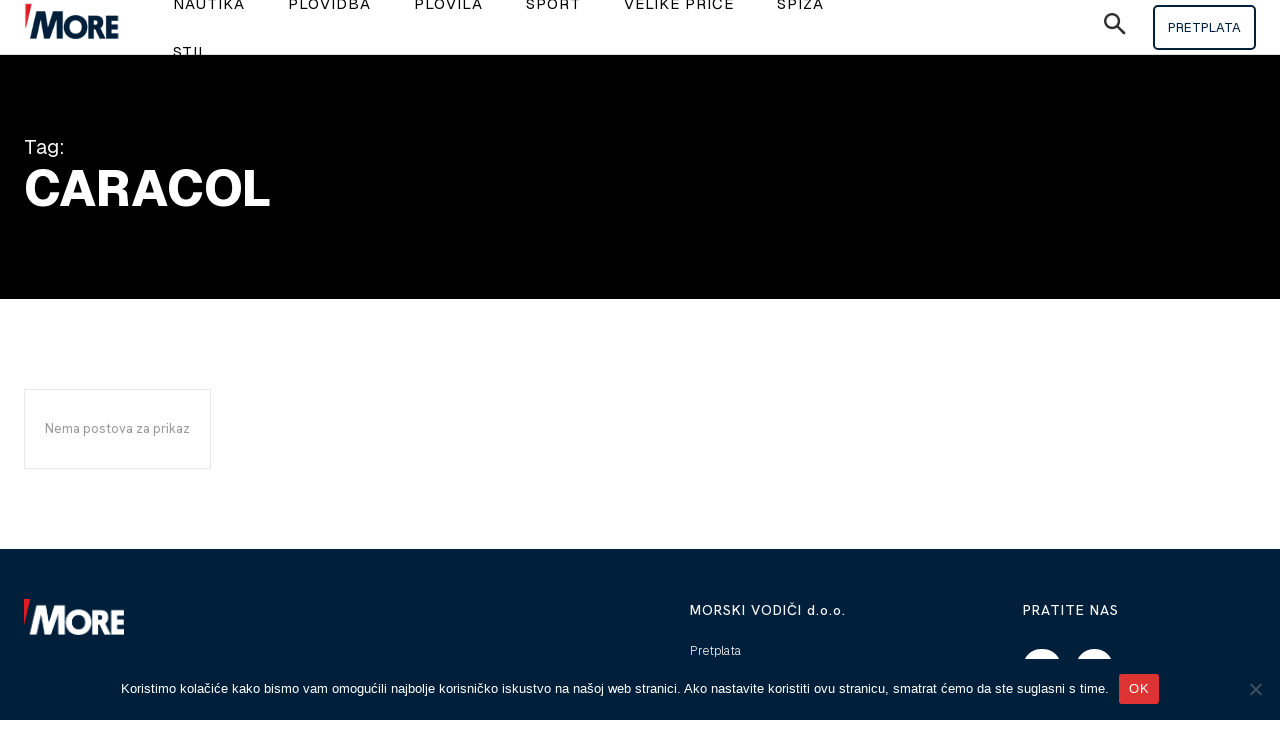

--- FILE ---
content_type: text/css
request_url: https://more.hr/wp-content/themes/Newspaper-child/style.css?ver=12.7.1.1760611723
body_size: -57
content:
/*
Theme Name: Newspaper Child
Theme URI: https://tagdiv.com
Template: Newspaper
Author: tagDiv
Author URI: https://themeforest.net/user/tagDiv/portfolio
Description: Premium WordPress template, clean and easy to use.
Tags: black,white,one-column,two-columns,fixed-layout
Version: 12.7.1.1760611723
Updated: 2025-10-16 12:48:43

*/

